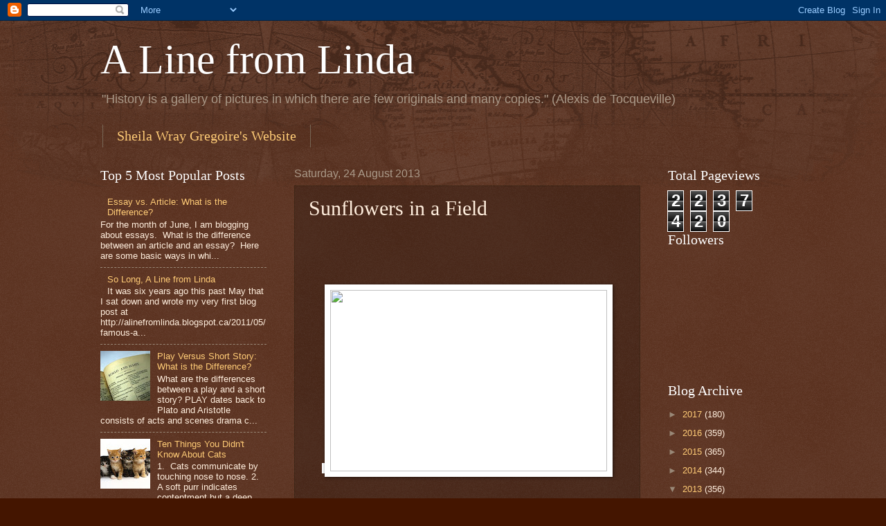

--- FILE ---
content_type: text/html; charset=UTF-8
request_url: https://alinefromlinda.blogspot.com/2013/08/august-24.html
body_size: 15487
content:
<!DOCTYPE html>
<html class='v2' dir='ltr' lang='en-GB'>
<head>
<link href='https://www.blogger.com/static/v1/widgets/335934321-css_bundle_v2.css' rel='stylesheet' type='text/css'/>
<meta content='width=1100' name='viewport'/>
<meta content='text/html; charset=UTF-8' http-equiv='Content-Type'/>
<meta content='blogger' name='generator'/>
<link href='https://alinefromlinda.blogspot.com/favicon.ico' rel='icon' type='image/x-icon'/>
<link href='http://alinefromlinda.blogspot.com/2013/08/august-24.html' rel='canonical'/>
<link rel="alternate" type="application/atom+xml" title="A Line from Linda - Atom" href="https://alinefromlinda.blogspot.com/feeds/posts/default" />
<link rel="alternate" type="application/rss+xml" title="A Line from Linda - RSS" href="https://alinefromlinda.blogspot.com/feeds/posts/default?alt=rss" />
<link rel="service.post" type="application/atom+xml" title="A Line from Linda - Atom" href="https://www.blogger.com/feeds/8499915856437819318/posts/default" />

<link rel="alternate" type="application/atom+xml" title="A Line from Linda - Atom" href="https://alinefromlinda.blogspot.com/feeds/8606536598915616362/comments/default" />
<!--Can't find substitution for tag [blog.ieCssRetrofitLinks]-->
<link href='http://st.gdefon.com/wallpapers_original/wallpapers/506628_pole_podsolnuxi_pejzazh_3173x2084_(www.GdeFon.ru).jpg' rel='image_src'/>
<meta content='http://alinefromlinda.blogspot.com/2013/08/august-24.html' property='og:url'/>
<meta content='Sunflowers in a Field' property='og:title'/>
<meta content='               Sunflowers in a field.   Goldfinches everywhere.   They gorge on seed.  They rise   To rest along the powerline, then fall   ...' property='og:description'/>
<meta content='https://lh3.googleusercontent.com/blogger_img_proxy/[base64]w1200-h630-p-k-no-nu' property='og:image'/>
<title>A Line from Linda: Sunflowers in a Field</title>
<style id='page-skin-1' type='text/css'><!--
/*
-----------------------------------------------
Blogger Template Style
Name:     Watermark
Designer: Blogger
URL:      www.blogger.com
----------------------------------------------- */
/* Use this with templates/1ktemplate-*.html */
/* Content
----------------------------------------------- */
body {
font: normal normal 14px Arial, Tahoma, Helvetica, FreeSans, sans-serif;
color: #ffeedd;
background: #441500 url(//www.blogblog.com/1kt/watermark/body_background_navigator.png) repeat scroll top left;
}
html body .content-outer {
min-width: 0;
max-width: 100%;
width: 100%;
}
.content-outer {
font-size: 92%;
}
a:link {
text-decoration:none;
color: #ffcc77;
}
a:visited {
text-decoration:none;
color: #ff8866;
}
a:hover {
text-decoration:underline;
color: #ffeecc;
}
.body-fauxcolumns .cap-top {
margin-top: 30px;
background: transparent url(//www.blogblog.com/1kt/watermark/body_overlay_navigator.png) no-repeat scroll top center;
height: 256px;
}
.content-inner {
padding: 0;
}
/* Header
----------------------------------------------- */
.header-inner .Header .titlewrapper,
.header-inner .Header .descriptionwrapper {
padding-left: 20px;
padding-right: 20px;
}
.Header h1 {
font: normal normal 60px Georgia, Utopia, 'Palatino Linotype', Palatino, serif;
color: #ffffff;
text-shadow: 2px 2px rgba(0, 0, 0, .1);
}
.Header h1 a {
color: #ffffff;
}
.Header .description {
font-size: 140%;
color: #aa9988;
}
/* Tabs
----------------------------------------------- */
.tabs-inner .section {
margin: 0 20px;
}
.tabs-inner .PageList, .tabs-inner .LinkList, .tabs-inner .Labels {
margin-left: -11px;
margin-right: -11px;
background-color: transparent;
border-top: 0 solid #ffffff;
border-bottom: 0 solid #ffffff;
-moz-box-shadow: 0 0 0 rgba(0, 0, 0, .3);
-webkit-box-shadow: 0 0 0 rgba(0, 0, 0, .3);
-goog-ms-box-shadow: 0 0 0 rgba(0, 0, 0, .3);
box-shadow: 0 0 0 rgba(0, 0, 0, .3);
}
.tabs-inner .PageList .widget-content,
.tabs-inner .LinkList .widget-content,
.tabs-inner .Labels .widget-content {
margin: -3px -11px;
background: transparent none  no-repeat scroll right;
}
.tabs-inner .widget ul {
padding: 2px 25px;
max-height: 34px;
background: transparent none no-repeat scroll left;
}
.tabs-inner .widget li {
border: none;
}
.tabs-inner .widget li a {
display: inline-block;
padding: .25em 1em;
font: normal normal 20px Georgia, Utopia, 'Palatino Linotype', Palatino, serif;
color: #ffcc77;
border-right: 1px solid #776655;
}
.tabs-inner .widget li:first-child a {
border-left: 1px solid #776655;
}
.tabs-inner .widget li.selected a, .tabs-inner .widget li a:hover {
color: #ffffff;
}
/* Headings
----------------------------------------------- */
h2 {
font: normal normal 20px Georgia, Utopia, 'Palatino Linotype', Palatino, serif;
color: #ffffff;
margin: 0 0 .5em;
}
h2.date-header {
font: normal normal 16px Arial, Tahoma, Helvetica, FreeSans, sans-serif;
color: #aa9988;
}
/* Main
----------------------------------------------- */
.main-inner .column-center-inner,
.main-inner .column-left-inner,
.main-inner .column-right-inner {
padding: 0 5px;
}
.main-outer {
margin-top: 0;
background: transparent none no-repeat scroll top left;
}
.main-inner {
padding-top: 30px;
}
.main-cap-top {
position: relative;
}
.main-cap-top .cap-right {
position: absolute;
height: 0;
width: 100%;
bottom: 0;
background: transparent none repeat-x scroll bottom center;
}
.main-cap-top .cap-left {
position: absolute;
height: 245px;
width: 280px;
right: 0;
bottom: 0;
background: transparent none no-repeat scroll bottom left;
}
/* Posts
----------------------------------------------- */
.post-outer {
padding: 15px 20px;
margin: 0 0 25px;
background: transparent url(//www.blogblog.com/1kt/watermark/post_background_navigator.png) repeat scroll top left;
_background-image: none;
border: dotted 1px #332211;
-moz-box-shadow: 0 0 0 rgba(0, 0, 0, .1);
-webkit-box-shadow: 0 0 0 rgba(0, 0, 0, .1);
-goog-ms-box-shadow: 0 0 0 rgba(0, 0, 0, .1);
box-shadow: 0 0 0 rgba(0, 0, 0, .1);
}
h3.post-title {
font: normal normal 30px Georgia, Utopia, 'Palatino Linotype', Palatino, serif;
margin: 0;
}
.comments h4 {
font: normal normal 30px Georgia, Utopia, 'Palatino Linotype', Palatino, serif;
margin: 1em 0 0;
}
.post-body {
font-size: 105%;
line-height: 1.5;
position: relative;
}
.post-header {
margin: 0 0 1em;
color: #aa9988;
}
.post-footer {
margin: 10px 0 0;
padding: 10px 0 0;
color: #aa9988;
border-top: dashed 1px #998877;
}
#blog-pager {
font-size: 140%
}
#comments .comment-author {
padding-top: 1.5em;
border-top: dashed 1px #998877;
background-position: 0 1.5em;
}
#comments .comment-author:first-child {
padding-top: 0;
border-top: none;
}
.avatar-image-container {
margin: .2em 0 0;
}
/* Comments
----------------------------------------------- */
.comments .comments-content .icon.blog-author {
background-repeat: no-repeat;
background-image: url([data-uri]);
}
.comments .comments-content .loadmore a {
border-top: 1px solid #998877;
border-bottom: 1px solid #998877;
}
.comments .continue {
border-top: 2px solid #998877;
}
/* Widgets
----------------------------------------------- */
.widget ul, .widget #ArchiveList ul.flat {
padding: 0;
list-style: none;
}
.widget ul li, .widget #ArchiveList ul.flat li {
padding: .35em 0;
text-indent: 0;
border-top: dashed 1px #998877;
}
.widget ul li:first-child, .widget #ArchiveList ul.flat li:first-child {
border-top: none;
}
.widget .post-body ul {
list-style: disc;
}
.widget .post-body ul li {
border: none;
}
.widget .zippy {
color: #998877;
}
.post-body img, .post-body .tr-caption-container, .Profile img, .Image img,
.BlogList .item-thumbnail img {
padding: 5px;
background: #fff;
-moz-box-shadow: 1px 1px 5px rgba(0, 0, 0, .5);
-webkit-box-shadow: 1px 1px 5px rgba(0, 0, 0, .5);
-goog-ms-box-shadow: 1px 1px 5px rgba(0, 0, 0, .5);
box-shadow: 1px 1px 5px rgba(0, 0, 0, .5);
}
.post-body img, .post-body .tr-caption-container {
padding: 8px;
}
.post-body .tr-caption-container {
color: #333333;
}
.post-body .tr-caption-container img {
padding: 0;
background: transparent;
border: none;
-moz-box-shadow: 0 0 0 rgba(0, 0, 0, .1);
-webkit-box-shadow: 0 0 0 rgba(0, 0, 0, .1);
-goog-ms-box-shadow: 0 0 0 rgba(0, 0, 0, .1);
box-shadow: 0 0 0 rgba(0, 0, 0, .1);
}
/* Footer
----------------------------------------------- */
.footer-outer {
color:#ffeedd;
background: #110000 url(https://resources.blogblog.com/blogblog/data/1kt/watermark/body_background_navigator.png) repeat scroll top left;
}
.footer-outer a {
color: #ffcc77;
}
.footer-outer a:visited {
color: #ff8866;
}
.footer-outer a:hover {
color: #ffeecc;
}
.footer-outer .widget h2 {
color: #ffffff;
}
/* Mobile
----------------------------------------------- */
body.mobile  {
background-size: 100% auto;
}
.mobile .body-fauxcolumn-outer {
background: transparent none repeat scroll top left;
}
html .mobile .mobile-date-outer {
border-bottom: none;
background: transparent url(//www.blogblog.com/1kt/watermark/post_background_navigator.png) repeat scroll top left;
_background-image: none;
margin-bottom: 10px;
}
.mobile .main-inner .date-outer {
padding: 0;
}
.mobile .main-inner .date-header {
margin: 10px;
}
.mobile .main-cap-top {
z-index: -1;
}
.mobile .content-outer {
font-size: 100%;
}
.mobile .post-outer {
padding: 10px;
}
.mobile .main-cap-top .cap-left {
background: transparent none no-repeat scroll bottom left;
}
.mobile .body-fauxcolumns .cap-top {
margin: 0;
}
.mobile-link-button {
background: transparent url(//www.blogblog.com/1kt/watermark/post_background_navigator.png) repeat scroll top left;
}
.mobile-link-button a:link, .mobile-link-button a:visited {
color: #ffcc77;
}
.mobile-index-date .date-header {
color: #aa9988;
}
.mobile-index-contents {
color: #ffeedd;
}
.mobile .tabs-inner .section {
margin: 0;
}
.mobile .tabs-inner .PageList {
margin-left: 0;
margin-right: 0;
}
.mobile .tabs-inner .PageList .widget-content {
margin: 0;
color: #ffffff;
background: transparent url(//www.blogblog.com/1kt/watermark/post_background_navigator.png) repeat scroll top left;
}
.mobile .tabs-inner .PageList .widget-content .pagelist-arrow {
border-left: 1px solid #776655;
}

--></style>
<style id='template-skin-1' type='text/css'><!--
body {
min-width: 1030px;
}
.content-outer, .content-fauxcolumn-outer, .region-inner {
min-width: 1030px;
max-width: 1030px;
_width: 1030px;
}
.main-inner .columns {
padding-left: 280px;
padding-right: 210px;
}
.main-inner .fauxcolumn-center-outer {
left: 280px;
right: 210px;
/* IE6 does not respect left and right together */
_width: expression(this.parentNode.offsetWidth -
parseInt("280px") -
parseInt("210px") + 'px');
}
.main-inner .fauxcolumn-left-outer {
width: 280px;
}
.main-inner .fauxcolumn-right-outer {
width: 210px;
}
.main-inner .column-left-outer {
width: 280px;
right: 100%;
margin-left: -280px;
}
.main-inner .column-right-outer {
width: 210px;
margin-right: -210px;
}
#layout {
min-width: 0;
}
#layout .content-outer {
min-width: 0;
width: 800px;
}
#layout .region-inner {
min-width: 0;
width: auto;
}
body#layout div.add_widget {
padding: 8px;
}
body#layout div.add_widget a {
margin-left: 32px;
}
--></style>
<link href='https://www.blogger.com/dyn-css/authorization.css?targetBlogID=8499915856437819318&amp;zx=e2d0b31d-4b52-4eea-88a5-d885095ed07b' media='none' onload='if(media!=&#39;all&#39;)media=&#39;all&#39;' rel='stylesheet'/><noscript><link href='https://www.blogger.com/dyn-css/authorization.css?targetBlogID=8499915856437819318&amp;zx=e2d0b31d-4b52-4eea-88a5-d885095ed07b' rel='stylesheet'/></noscript>
<meta name='google-adsense-platform-account' content='ca-host-pub-1556223355139109'/>
<meta name='google-adsense-platform-domain' content='blogspot.com'/>

<!-- data-ad-client=ca-pub-5096006650096295 -->

</head>
<body class='loading variant-navigator'>
<div class='navbar section' id='navbar' name='Navbar'><div class='widget Navbar' data-version='1' id='Navbar1'><script type="text/javascript">
    function setAttributeOnload(object, attribute, val) {
      if(window.addEventListener) {
        window.addEventListener('load',
          function(){ object[attribute] = val; }, false);
      } else {
        window.attachEvent('onload', function(){ object[attribute] = val; });
      }
    }
  </script>
<div id="navbar-iframe-container"></div>
<script type="text/javascript" src="https://apis.google.com/js/platform.js"></script>
<script type="text/javascript">
      gapi.load("gapi.iframes:gapi.iframes.style.bubble", function() {
        if (gapi.iframes && gapi.iframes.getContext) {
          gapi.iframes.getContext().openChild({
              url: 'https://www.blogger.com/navbar/8499915856437819318?po\x3d8606536598915616362\x26origin\x3dhttps://alinefromlinda.blogspot.com',
              where: document.getElementById("navbar-iframe-container"),
              id: "navbar-iframe"
          });
        }
      });
    </script><script type="text/javascript">
(function() {
var script = document.createElement('script');
script.type = 'text/javascript';
script.src = '//pagead2.googlesyndication.com/pagead/js/google_top_exp.js';
var head = document.getElementsByTagName('head')[0];
if (head) {
head.appendChild(script);
}})();
</script>
</div></div>
<div class='body-fauxcolumns'>
<div class='fauxcolumn-outer body-fauxcolumn-outer'>
<div class='cap-top'>
<div class='cap-left'></div>
<div class='cap-right'></div>
</div>
<div class='fauxborder-left'>
<div class='fauxborder-right'></div>
<div class='fauxcolumn-inner'>
</div>
</div>
<div class='cap-bottom'>
<div class='cap-left'></div>
<div class='cap-right'></div>
</div>
</div>
</div>
<div class='content'>
<div class='content-fauxcolumns'>
<div class='fauxcolumn-outer content-fauxcolumn-outer'>
<div class='cap-top'>
<div class='cap-left'></div>
<div class='cap-right'></div>
</div>
<div class='fauxborder-left'>
<div class='fauxborder-right'></div>
<div class='fauxcolumn-inner'>
</div>
</div>
<div class='cap-bottom'>
<div class='cap-left'></div>
<div class='cap-right'></div>
</div>
</div>
</div>
<div class='content-outer'>
<div class='content-cap-top cap-top'>
<div class='cap-left'></div>
<div class='cap-right'></div>
</div>
<div class='fauxborder-left content-fauxborder-left'>
<div class='fauxborder-right content-fauxborder-right'></div>
<div class='content-inner'>
<header>
<div class='header-outer'>
<div class='header-cap-top cap-top'>
<div class='cap-left'></div>
<div class='cap-right'></div>
</div>
<div class='fauxborder-left header-fauxborder-left'>
<div class='fauxborder-right header-fauxborder-right'></div>
<div class='region-inner header-inner'>
<div class='header section' id='header' name='Header'><div class='widget Header' data-version='1' id='Header1'>
<div id='header-inner'>
<div class='titlewrapper'>
<h1 class='title'>
<a href='https://alinefromlinda.blogspot.com/'>
A Line from Linda
</a>
</h1>
</div>
<div class='descriptionwrapper'>
<p class='description'><span>"History is a gallery of pictures in which there are few originals and many copies." (Alexis de Tocqueville)</span></p>
</div>
</div>
</div></div>
</div>
</div>
<div class='header-cap-bottom cap-bottom'>
<div class='cap-left'></div>
<div class='cap-right'></div>
</div>
</div>
</header>
<div class='tabs-outer'>
<div class='tabs-cap-top cap-top'>
<div class='cap-left'></div>
<div class='cap-right'></div>
</div>
<div class='fauxborder-left tabs-fauxborder-left'>
<div class='fauxborder-right tabs-fauxborder-right'></div>
<div class='region-inner tabs-inner'>
<div class='tabs section' id='crosscol' name='Cross-column'><div class='widget LinkList' data-version='1' id='LinkList1'>
<h2>Sheila Wray Gregoire</h2>
<div class='widget-content'>
<ul>
<li><a href='http://sheilawraygregoire.com'>Sheila Wray Gregoire's Website</a></li>
</ul>
<div class='clear'></div>
</div>
</div></div>
<div class='tabs no-items section' id='crosscol-overflow' name='Cross-Column 2'></div>
</div>
</div>
<div class='tabs-cap-bottom cap-bottom'>
<div class='cap-left'></div>
<div class='cap-right'></div>
</div>
</div>
<div class='main-outer'>
<div class='main-cap-top cap-top'>
<div class='cap-left'></div>
<div class='cap-right'></div>
</div>
<div class='fauxborder-left main-fauxborder-left'>
<div class='fauxborder-right main-fauxborder-right'></div>
<div class='region-inner main-inner'>
<div class='columns fauxcolumns'>
<div class='fauxcolumn-outer fauxcolumn-center-outer'>
<div class='cap-top'>
<div class='cap-left'></div>
<div class='cap-right'></div>
</div>
<div class='fauxborder-left'>
<div class='fauxborder-right'></div>
<div class='fauxcolumn-inner'>
</div>
</div>
<div class='cap-bottom'>
<div class='cap-left'></div>
<div class='cap-right'></div>
</div>
</div>
<div class='fauxcolumn-outer fauxcolumn-left-outer'>
<div class='cap-top'>
<div class='cap-left'></div>
<div class='cap-right'></div>
</div>
<div class='fauxborder-left'>
<div class='fauxborder-right'></div>
<div class='fauxcolumn-inner'>
</div>
</div>
<div class='cap-bottom'>
<div class='cap-left'></div>
<div class='cap-right'></div>
</div>
</div>
<div class='fauxcolumn-outer fauxcolumn-right-outer'>
<div class='cap-top'>
<div class='cap-left'></div>
<div class='cap-right'></div>
</div>
<div class='fauxborder-left'>
<div class='fauxborder-right'></div>
<div class='fauxcolumn-inner'>
</div>
</div>
<div class='cap-bottom'>
<div class='cap-left'></div>
<div class='cap-right'></div>
</div>
</div>
<!-- corrects IE6 width calculation -->
<div class='columns-inner'>
<div class='column-center-outer'>
<div class='column-center-inner'>
<div class='main section' id='main' name='Main'><div class='widget Blog' data-version='1' id='Blog1'>
<div class='blog-posts hfeed'>

          <div class="date-outer">
        
<h2 class='date-header'><span>Saturday, 24 August 2013</span></h2>

          <div class="date-posts">
        
<div class='post-outer'>
<div class='post hentry uncustomized-post-template' itemprop='blogPost' itemscope='itemscope' itemtype='http://schema.org/BlogPosting'>
<meta content='http://st.gdefon.com/wallpapers_original/wallpapers/506628_pole_podsolnuxi_pejzazh_3173x2084_(www.GdeFon.ru).jpg' itemprop='image_url'/>
<meta content='8499915856437819318' itemprop='blogId'/>
<meta content='8606536598915616362' itemprop='postId'/>
<a name='8606536598915616362'></a>
<h3 class='post-title entry-title' itemprop='name'>
Sunflowers in a Field
</h3>
<div class='post-header'>
<div class='post-header-line-1'></div>
</div>
<div class='post-body entry-content' id='post-body-8606536598915616362' itemprop='description articleBody'>
<br />
<div class="MsoNormal">
<span style="background: white;"><i><br /></i></span></div>
<div class="MsoNormal">
<span style="background: white;"><i><br /></i></span></div>
<div class="MsoNormal">
<span style="background: white;"><i><br /></i></span></div>
<div class="MsoNormal" style="text-align: center;">
<span style="background-color: white; background-position: initial initial; background-repeat: initial initial;"><o:p>&nbsp;</o:p></span><img height="262" src="https://lh3.googleusercontent.com/blogger_img_proxy/[base64]s0-d" width="400"><br />
<br />
<br />
<br />
<div style="text-align: left;">
Sunflowers in a field.</div>
<div style="text-align: left;">
Goldfinches everywhere.</div>
<div style="text-align: left;">
They gorge on seed. &nbsp;They rise</div>
<div style="text-align: left;">
To rest along the powerline, then fall</div>
<div style="text-align: left;">
Like drizzled lemon drops, like lozenges</div>
<div style="text-align: left;">
Of candied yellow light.</div>
<div style="text-align: left;">
Two weeks a year goldfinches</div>
<div style="text-align: left;">
Gather on sunflowers here.</div>
<div style="text-align: left;">
These evenings after supper,</div>
<div style="text-align: left;">
You see them in the honey-soft glow</div>
<div style="text-align: left;">
As if they'd trapped and somehow stored</div>
<div style="text-align: left;">
The rapture of September's sun.</div>
<div style="text-align: left;">
You see goldfinches flicker</div>
<div style="text-align: left;">
Among sunflower lanes,</div>
<div style="text-align: left;">
Through mortal tides of light,</div>
<div style="text-align: left;">
Through streams of apricot and chardonnay,</div>
<div style="text-align: left;">
And you resolve to live</div>
<div style="text-align: left;">
Your life with greater sympathy.</div>
<div style="text-align: left;">
Sunflowers bowing their char black dials,</div>
<div style="text-align: left;">
Their petals twist and writhe</div>
<div style="text-align: left;">
Like fires, like silk coronas blazing west.</div>
<div style="text-align: left;">
How inconceivable, then,</div>
<div style="text-align: left;">
The pewter cold front clouds,</div>
<div style="text-align: left;">
The shabby settlement of crow and wren.</div>
<div style="text-align: left;">
Though no one hears the oath,</div>
<div style="text-align: left;">
You shall, you tell yourself,</div>
<div style="text-align: left;">
Forego deceit, increase the tithe.</div>
<div style="text-align: left;">
Atone, &nbsp;Forgive. &nbsp;Embrace. &nbsp;You watch</div>
<div style="text-align: left;">
Gold finches and sunflowers both</div>
<div style="text-align: left;">
Begin to fade by subtle green degrees</div>
<div style="text-align: left;">
They shed that bullion luster of the sun</div>
<div style="text-align: left;">
Until the finches ricochet</div>
<div style="text-align: left;">
Like flints among the drowsing flowerheads.</div>
<div style="text-align: left;">
Perhaps, as I have done,</div>
<div style="text-align: left;">
You'll pace the darkling half mile home</div>
<div style="text-align: left;">
Intent on picking up the telephone</div>
<div style="text-align: left;">
To reconcile with long lost friends.</div>
<div style="text-align: left;">
You will apologize, concede.</div>
<div style="text-align: left;">
You'll vow to never, ever, ever let</div>
<div style="text-align: left;">
Such distance grow again.</div>
<div style="text-align: left;">
But then you reach your door and find</div>
<div style="text-align: left;">
The day diminished to a thin blue rind</div>
<div style="text-align: left;">
Of light above the township silhouette.</div>
<div style="text-align: left;">
How nice a hot bath sounds.</div>
<div style="text-align: left;">
Dessert. &nbsp;An herbal tea.</div>
<div style="text-align: left;">
Perhaps you'll read the Arts</div>
<div style="text-align: left;">
And Leisure pages of <i>The Daily News.</i></div>
<div style="text-align: left;">
With every stair you climb</div>
<div style="text-align: left;">
Sleep settles just a little more behind</div>
<div style="text-align: left;">
The knees, beneath the shoulder blades.</div>
<div style="text-align: left;">
The calls, you tell yourself,</div>
<div style="text-align: left;">
Perhaps some other time.</div>
<div style="text-align: left;">
<br /></div>
<div style="text-align: left;">
<br /></div>
<div style="text-align: left;">
<i>Daniel Anderson</i></div>
</div>
<div class="MsoNormal">
<br /></div>
<br />
<div class="MsoNormal">
<br /></div>
<div class="MsoNormal">
<i><span style="background-color: white; background-position: initial initial; background-repeat: initial initial;"><br /></span></i></div>
<div class="MsoNormal">
<i><span style="background-color: white; background-position: initial initial; background-repeat: initial initial;"><br /></span></i></div>
<div class="MsoNormal">
<i><span style="background-color: white; background-position: initial initial; background-repeat: initial initial;"><br /></span></i></div>
<div class="MsoNormal">
<i><span style="background-color: white; background-position: initial initial; background-repeat: initial initial;"><br /></span></i></div>
<div style='clear: both;'></div>
</div>
<div class='post-footer'>
<div class='post-footer-line post-footer-line-1'>
<span class='post-author vcard'>
Posted by
<span class='fn' itemprop='author' itemscope='itemscope' itemtype='http://schema.org/Person'>
<meta content='https://www.blogger.com/profile/10965904224188669304' itemprop='url'/>
<a class='g-profile' href='https://www.blogger.com/profile/10965904224188669304' rel='author' title='author profile'>
<span itemprop='name'>Linda</span>
</a>
</span>
</span>
<span class='post-timestamp'>
at
<meta content='http://alinefromlinda.blogspot.com/2013/08/august-24.html' itemprop='url'/>
<a class='timestamp-link' href='https://alinefromlinda.blogspot.com/2013/08/august-24.html' rel='bookmark' title='permanent link'><abbr class='published' itemprop='datePublished' title='2013-08-24T19:59:00-07:00'>19:59</abbr></a>
</span>
<span class='post-comment-link'>
</span>
<span class='post-icons'>
<span class='item-control blog-admin pid-647943528'>
<a href='https://www.blogger.com/post-edit.g?blogID=8499915856437819318&postID=8606536598915616362&from=pencil' title='Edit Post'>
<img alt='' class='icon-action' height='18' src='https://resources.blogblog.com/img/icon18_edit_allbkg.gif' width='18'/>
</a>
</span>
</span>
<div class='post-share-buttons goog-inline-block'>
<a class='goog-inline-block share-button sb-email' href='https://www.blogger.com/share-post.g?blogID=8499915856437819318&postID=8606536598915616362&target=email' target='_blank' title='Email This'><span class='share-button-link-text'>Email This</span></a><a class='goog-inline-block share-button sb-blog' href='https://www.blogger.com/share-post.g?blogID=8499915856437819318&postID=8606536598915616362&target=blog' onclick='window.open(this.href, "_blank", "height=270,width=475"); return false;' target='_blank' title='BlogThis!'><span class='share-button-link-text'>BlogThis!</span></a><a class='goog-inline-block share-button sb-twitter' href='https://www.blogger.com/share-post.g?blogID=8499915856437819318&postID=8606536598915616362&target=twitter' target='_blank' title='Share to X'><span class='share-button-link-text'>Share to X</span></a><a class='goog-inline-block share-button sb-facebook' href='https://www.blogger.com/share-post.g?blogID=8499915856437819318&postID=8606536598915616362&target=facebook' onclick='window.open(this.href, "_blank", "height=430,width=640"); return false;' target='_blank' title='Share to Facebook'><span class='share-button-link-text'>Share to Facebook</span></a><a class='goog-inline-block share-button sb-pinterest' href='https://www.blogger.com/share-post.g?blogID=8499915856437819318&postID=8606536598915616362&target=pinterest' target='_blank' title='Share to Pinterest'><span class='share-button-link-text'>Share to Pinterest</span></a>
</div>
</div>
<div class='post-footer-line post-footer-line-2'>
<span class='post-labels'>
</span>
</div>
<div class='post-footer-line post-footer-line-3'>
<span class='post-location'>
</span>
</div>
</div>
</div>
<div class='comments' id='comments'>
<a name='comments'></a>
<h4>No comments:</h4>
<div id='Blog1_comments-block-wrapper'>
<dl class='avatar-comment-indent' id='comments-block'>
</dl>
</div>
<p class='comment-footer'>
<div class='comment-form'>
<a name='comment-form'></a>
<h4 id='comment-post-message'>Post a Comment</h4>
<p>
</p>
<a href='https://www.blogger.com/comment/frame/8499915856437819318?po=8606536598915616362&hl=en-GB&saa=85391&origin=https://alinefromlinda.blogspot.com' id='comment-editor-src'></a>
<iframe allowtransparency='true' class='blogger-iframe-colorize blogger-comment-from-post' frameborder='0' height='410px' id='comment-editor' name='comment-editor' src='' width='100%'></iframe>
<script src='https://www.blogger.com/static/v1/jsbin/2830521187-comment_from_post_iframe.js' type='text/javascript'></script>
<script type='text/javascript'>
      BLOG_CMT_createIframe('https://www.blogger.com/rpc_relay.html');
    </script>
</div>
</p>
</div>
</div>

        </div></div>
      
</div>
<div class='blog-pager' id='blog-pager'>
<span id='blog-pager-newer-link'>
<a class='blog-pager-newer-link' href='https://alinefromlinda.blogspot.com/2013/08/august-25.html' id='Blog1_blog-pager-newer-link' title='Newer Post'>Newer Post</a>
</span>
<span id='blog-pager-older-link'>
<a class='blog-pager-older-link' href='https://alinefromlinda.blogspot.com/2013/08/august-22.html' id='Blog1_blog-pager-older-link' title='Older Post'>Older Post</a>
</span>
<a class='home-link' href='https://alinefromlinda.blogspot.com/'>Home</a>
</div>
<div class='clear'></div>
<div class='post-feeds'>
<div class='feed-links'>
Subscribe to:
<a class='feed-link' href='https://alinefromlinda.blogspot.com/feeds/8606536598915616362/comments/default' target='_blank' type='application/atom+xml'>Post Comments (Atom)</a>
</div>
</div>
</div></div>
</div>
</div>
<div class='column-left-outer'>
<div class='column-left-inner'>
<aside>
<div class='sidebar section' id='sidebar-left-1'><div class='widget PopularPosts' data-version='1' id='PopularPosts1'>
<h2>Top 5 Most Popular Posts</h2>
<div class='widget-content popular-posts'>
<ul>
<li>
<div class='item-content'>
<div class='item-thumbnail'>
<a href='https://alinefromlinda.blogspot.com/2015/06/essay-vs-article-what-is-difference.html' target='_blank'>
<img alt='' border='0' src='https://lh3.googleusercontent.com/blogger_img_proxy/AEn0k_vhT5CHDBUeFDRRWVih4ic6ZuzVNBmGfbXV9FSGiMfvg0OHX6vID1MCg71OCU2GAq_jUXzqKW4_vQKd1iuyTY7PmW3LVUNC_LsqrdZ50WPxwV-WsJNyrw998dCXtftYlomX1Q=w72-h72-p-k-no-nu'/>
</a>
</div>
<div class='item-title'><a href='https://alinefromlinda.blogspot.com/2015/06/essay-vs-article-what-is-difference.html'>Essay vs. Article:  What is the Difference?</a></div>
<div class='item-snippet'>For the month of June, I am blogging about essays. &#160;What is the difference between an article and an essay? &#160;Here are some basic ways in whi...</div>
</div>
<div style='clear: both;'></div>
</li>
<li>
<div class='item-content'>
<div class='item-thumbnail'>
<a href='https://alinefromlinda.blogspot.com/2017/07/so-long-line-from-linda.html' target='_blank'>
<img alt='' border='0' src='https://lh3.googleusercontent.com/blogger_img_proxy/AEn0k_tKi8qlh8PZ79oL5xjouhgOCWQR2raTZ5O8DEJDhEoYCtIEclXSjnKhtmenB4SqM2wz-n7dffn2TWzvtCK8J_DCh0bEUhZVfZwsNuiDGed89vqgmdfjrDdXXUR7OrGjQmnJZDPwIpNmwfM5e3sc6iI=w72-h72-p-k-no-nu'/>
</a>
</div>
<div class='item-title'><a href='https://alinefromlinda.blogspot.com/2017/07/so-long-line-from-linda.html'>So Long, A Line from Linda</a></div>
<div class='item-snippet'>It was six years ago this past May that I sat down and wrote my very first blog post at &#160; http://alinefromlinda.blogspot.ca/2011/05/famous-a...</div>
</div>
<div style='clear: both;'></div>
</li>
<li>
<div class='item-content'>
<div class='item-thumbnail'>
<a href='https://alinefromlinda.blogspot.com/2015/07/play-versus-short-story-what-is.html' target='_blank'>
<img alt='' border='0' src='https://lh3.googleusercontent.com/blogger_img_proxy/AEn0k_u-MP1RT4mMYf60Don7IP3gVet53_wawc2NbEOnkWP8oPyK_Aa-ffoH_ZLqxTSOAfng0CARNnG_pj46AVbzr1sdmkxoFuOaE7P2VcYqRUfPKIHwRr0vRMW_ep-ISpqtvIzI-huNNtP4C8U4fLMCvKQ07I6QHCHfbLmh3w=w72-h72-p-k-no-nu'/>
</a>
</div>
<div class='item-title'><a href='https://alinefromlinda.blogspot.com/2015/07/play-versus-short-story-what-is.html'>Play Versus Short Story:  What is the Difference?</a></div>
<div class='item-snippet'>What are the differences between a play and a short story?   PLAY    dates back to Plato and Aristotle  consists of acts and scenes  drama c...</div>
</div>
<div style='clear: both;'></div>
</li>
<li>
<div class='item-content'>
<div class='item-thumbnail'>
<a href='https://alinefromlinda.blogspot.com/2012/03/ten-things-you-didnt-know-about-cats.html' target='_blank'>
<img alt='' border='0' src='https://blogger.googleusercontent.com/img/b/R29vZ2xl/AVvXsEgIMc6sYdOd_xxGXY0Ap8dvGS4tYwHZWvwa5RGCL31t5MgHq6i1Bo6HpIjKsb1nmOQEY12qzok86vxfWrEOtxKwVLz8urm5NDhWuOnnrlCTfx_3qQf4FJdOSoMYTRdUkKCmL36vv95Up0_Z/w72-h72-p-k-no-nu/cat-breeds.jpg'/>
</a>
</div>
<div class='item-title'><a href='https://alinefromlinda.blogspot.com/2012/03/ten-things-you-didnt-know-about-cats.html'>Ten Things You Didn't Know About Cats</a></div>
<div class='item-snippet'>1.&#160; Cats communicate by touching nose to nose.   2.&#160; A soft purr indicates contentment but a deep purr can indicate pain.   3.&#160; Cats prefer ...</div>
</div>
<div style='clear: both;'></div>
</li>
<li>
<div class='item-content'>
<div class='item-thumbnail'>
<a href='https://alinefromlinda.blogspot.com/2011/10/mario-meets-luigi.html' target='_blank'>
<img alt='' border='0' src='https://blogger.googleusercontent.com/img/b/R29vZ2xl/AVvXsEhdigmm8JTFcSo8NGln0m2BU1GmHWcbtJSnmfQ348FChEl6Kwv92V1iQgWRZM5R6WCpdDAKLPsuLSBcXwaRthSNTn9anCh3inXzbja4MhMcyQHeGzT6h7efwhwE0E1SJIP-3CXtbWV3Vf1G/w72-h72-p-k-no-nu/mario+%2526+luigi.jpg'/>
</a>
</div>
<div class='item-title'><a href='https://alinefromlinda.blogspot.com/2011/10/mario-meets-luigi.html'>Mario Meets Luigi</a></div>
<div class='item-snippet'>Last year my son&#39;s friend Riley went out for Halloween as Mario and Thomas dressed up as a rock star; everyone asked where Luigi went.&#160; ...</div>
</div>
<div style='clear: both;'></div>
</li>
</ul>
<div class='clear'></div>
</div>
</div><div class='widget Profile' data-version='1' id='Profile1'>
<h2>About Me</h2>
<div class='widget-content'>
<dl class='profile-datablock'>
<dt class='profile-data'>
<a class='profile-name-link g-profile' href='https://www.blogger.com/profile/17268792209201288464' rel='author' style='background-image: url(//www.blogger.com/img/logo-16.png);'>
Unknown
</a>
</dt>
</dl>
<a class='profile-link' href='https://www.blogger.com/profile/17268792209201288464' rel='author'>View my complete profile</a>
<div class='clear'></div>
</div>
</div><div class='widget Image' data-version='1' id='Image2'>
<div class='widget-content'>
<a href='http://aroundofwordsin80days.wordpress.com/'>
<img alt='' height='269' id='Image2_img' src='https://blogger.googleusercontent.com/img/b/R29vZ2xl/AVvXsEiI_Fft3tLOb5EQA3e52QeBpJ46_wTpju1H75Z_D0T5kmaQi4kEztEWEdBPYZjmGE4qy76ztJye0Gpfy00Lzeqo1f8P1evuMrwfgwRB12V2clP9bBW8t_RqLJ9GyLiZxYaI0GlN_lbdA6q4/s270/ROW80.png' width='270'/>
</a>
<br/>
</div>
<div class='clear'></div>
</div><div class='widget Image' data-version='1' id='Image3'>
<h2>Liebster Blog Award</h2>
<div class='widget-content'>
<a href='http://ceceliafutch.files.wordpress.com'>
<img alt='Liebster Blog Award' height='82' id='Image3_img' src='https://blogger.googleusercontent.com/img/b/R29vZ2xl/AVvXsEgGSTE0llEX1tx_rO0zoBO6jshvoyO198o_aDcoEwKox-VUDWsGdTIFswCROQXVUwVE33Cj7uVWt1YjJC4YwjGl69CMj8ksInVZYVUT4ZoiwpwB1sUW5Wx6yCeVPaWKMhGojRp-kgXiNtC_/s220/liebster_blog_love_blog_award1_thumb4.jpg' width='220'/>
</a>
<br/>
</div>
<div class='clear'></div>
</div><div class='widget Image' data-version='1' id='Image1'>
<div class='widget-content'>
<a href='http://versatilebloggeraward.wordpress.com/'>
<img alt='' height='200' id='Image1_img' src='https://blogger.googleusercontent.com/img/b/R29vZ2xl/AVvXsEgg7G68o-KB_vbsWr1g9tBHTE5Sg0P4R810xbqi0xQoJtwIUN9WmpTR3cc8zBfvoBXgdncgisJxrh9jAyPOL-m8KZMKNpEylD2pQHLkAKJvD5B9K-5A3GRFrJ7JWerH0rISjc29zFJ63uGF/s200/versatileblogger11.png' width='200'/>
</a>
<br/>
<span class='caption'>I love blogging!</span>
</div>
<div class='clear'></div>
</div></div>
</aside>
</div>
</div>
<div class='column-right-outer'>
<div class='column-right-inner'>
<aside>
<div class='sidebar section' id='sidebar-right-1'><div class='widget Stats' data-version='1' id='Stats1'>
<h2>Total Pageviews</h2>
<div class='widget-content'>
<div id='Stats1_content' style='display: none;'>
<span class='counter-wrapper graph-counter-wrapper' id='Stats1_totalCount'>
</span>
<div class='clear'></div>
</div>
</div>
</div><div class='widget Followers' data-version='1' id='Followers1'>
<h2 class='title'>Followers</h2>
<div class='widget-content'>
<div id='Followers1-wrapper'>
<div style='margin-right:2px;'>
<div><script type="text/javascript" src="https://apis.google.com/js/platform.js"></script>
<div id="followers-iframe-container"></div>
<script type="text/javascript">
    window.followersIframe = null;
    function followersIframeOpen(url) {
      gapi.load("gapi.iframes", function() {
        if (gapi.iframes && gapi.iframes.getContext) {
          window.followersIframe = gapi.iframes.getContext().openChild({
            url: url,
            where: document.getElementById("followers-iframe-container"),
            messageHandlersFilter: gapi.iframes.CROSS_ORIGIN_IFRAMES_FILTER,
            messageHandlers: {
              '_ready': function(obj) {
                window.followersIframe.getIframeEl().height = obj.height;
              },
              'reset': function() {
                window.followersIframe.close();
                followersIframeOpen("https://www.blogger.com/followers/frame/8499915856437819318?colors\x3dCgt0cmFuc3BhcmVudBILdHJhbnNwYXJlbnQaByNmZmVlZGQiByNmZmNjNzcqC3RyYW5zcGFyZW50MgcjZmZmZmZmOgcjZmZlZWRkQgcjZmZjYzc3SgcjOTk4ODc3UgcjZmZjYzc3Wgt0cmFuc3BhcmVudA%3D%3D\x26pageSize\x3d21\x26hl\x3den-GB\x26origin\x3dhttps://alinefromlinda.blogspot.com");
              },
              'open': function(url) {
                window.followersIframe.close();
                followersIframeOpen(url);
              }
            }
          });
        }
      });
    }
    followersIframeOpen("https://www.blogger.com/followers/frame/8499915856437819318?colors\x3dCgt0cmFuc3BhcmVudBILdHJhbnNwYXJlbnQaByNmZmVlZGQiByNmZmNjNzcqC3RyYW5zcGFyZW50MgcjZmZmZmZmOgcjZmZlZWRkQgcjZmZjYzc3SgcjOTk4ODc3UgcjZmZjYzc3Wgt0cmFuc3BhcmVudA%3D%3D\x26pageSize\x3d21\x26hl\x3den-GB\x26origin\x3dhttps://alinefromlinda.blogspot.com");
  </script></div>
</div>
</div>
<div class='clear'></div>
</div>
</div><div class='widget BlogArchive' data-version='1' id='BlogArchive1'>
<h2>Blog Archive</h2>
<div class='widget-content'>
<div id='ArchiveList'>
<div id='BlogArchive1_ArchiveList'>
<ul class='hierarchy'>
<li class='archivedate collapsed'>
<a class='toggle' href='javascript:void(0)'>
<span class='zippy'>

        &#9658;&#160;
      
</span>
</a>
<a class='post-count-link' href='https://alinefromlinda.blogspot.com/2017/'>
2017
</a>
<span class='post-count' dir='ltr'>(180)</span>
<ul class='hierarchy'>
<li class='archivedate collapsed'>
<a class='toggle' href='javascript:void(0)'>
<span class='zippy'>

        &#9658;&#160;
      
</span>
</a>
<a class='post-count-link' href='https://alinefromlinda.blogspot.com/2017/07/'>
July
</a>
<span class='post-count' dir='ltr'>(1)</span>
</li>
</ul>
<ul class='hierarchy'>
<li class='archivedate collapsed'>
<a class='toggle' href='javascript:void(0)'>
<span class='zippy'>

        &#9658;&#160;
      
</span>
</a>
<a class='post-count-link' href='https://alinefromlinda.blogspot.com/2017/06/'>
June
</a>
<span class='post-count' dir='ltr'>(30)</span>
</li>
</ul>
<ul class='hierarchy'>
<li class='archivedate collapsed'>
<a class='toggle' href='javascript:void(0)'>
<span class='zippy'>

        &#9658;&#160;
      
</span>
</a>
<a class='post-count-link' href='https://alinefromlinda.blogspot.com/2017/05/'>
May
</a>
<span class='post-count' dir='ltr'>(31)</span>
</li>
</ul>
<ul class='hierarchy'>
<li class='archivedate collapsed'>
<a class='toggle' href='javascript:void(0)'>
<span class='zippy'>

        &#9658;&#160;
      
</span>
</a>
<a class='post-count-link' href='https://alinefromlinda.blogspot.com/2017/04/'>
April
</a>
<span class='post-count' dir='ltr'>(29)</span>
</li>
</ul>
<ul class='hierarchy'>
<li class='archivedate collapsed'>
<a class='toggle' href='javascript:void(0)'>
<span class='zippy'>

        &#9658;&#160;
      
</span>
</a>
<a class='post-count-link' href='https://alinefromlinda.blogspot.com/2017/03/'>
March
</a>
<span class='post-count' dir='ltr'>(31)</span>
</li>
</ul>
<ul class='hierarchy'>
<li class='archivedate collapsed'>
<a class='toggle' href='javascript:void(0)'>
<span class='zippy'>

        &#9658;&#160;
      
</span>
</a>
<a class='post-count-link' href='https://alinefromlinda.blogspot.com/2017/02/'>
February
</a>
<span class='post-count' dir='ltr'>(27)</span>
</li>
</ul>
<ul class='hierarchy'>
<li class='archivedate collapsed'>
<a class='toggle' href='javascript:void(0)'>
<span class='zippy'>

        &#9658;&#160;
      
</span>
</a>
<a class='post-count-link' href='https://alinefromlinda.blogspot.com/2017/01/'>
January
</a>
<span class='post-count' dir='ltr'>(31)</span>
</li>
</ul>
</li>
</ul>
<ul class='hierarchy'>
<li class='archivedate collapsed'>
<a class='toggle' href='javascript:void(0)'>
<span class='zippy'>

        &#9658;&#160;
      
</span>
</a>
<a class='post-count-link' href='https://alinefromlinda.blogspot.com/2016/'>
2016
</a>
<span class='post-count' dir='ltr'>(359)</span>
<ul class='hierarchy'>
<li class='archivedate collapsed'>
<a class='toggle' href='javascript:void(0)'>
<span class='zippy'>

        &#9658;&#160;
      
</span>
</a>
<a class='post-count-link' href='https://alinefromlinda.blogspot.com/2016/12/'>
December
</a>
<span class='post-count' dir='ltr'>(31)</span>
</li>
</ul>
<ul class='hierarchy'>
<li class='archivedate collapsed'>
<a class='toggle' href='javascript:void(0)'>
<span class='zippy'>

        &#9658;&#160;
      
</span>
</a>
<a class='post-count-link' href='https://alinefromlinda.blogspot.com/2016/11/'>
November
</a>
<span class='post-count' dir='ltr'>(29)</span>
</li>
</ul>
<ul class='hierarchy'>
<li class='archivedate collapsed'>
<a class='toggle' href='javascript:void(0)'>
<span class='zippy'>

        &#9658;&#160;
      
</span>
</a>
<a class='post-count-link' href='https://alinefromlinda.blogspot.com/2016/10/'>
October
</a>
<span class='post-count' dir='ltr'>(31)</span>
</li>
</ul>
<ul class='hierarchy'>
<li class='archivedate collapsed'>
<a class='toggle' href='javascript:void(0)'>
<span class='zippy'>

        &#9658;&#160;
      
</span>
</a>
<a class='post-count-link' href='https://alinefromlinda.blogspot.com/2016/09/'>
September
</a>
<span class='post-count' dir='ltr'>(30)</span>
</li>
</ul>
<ul class='hierarchy'>
<li class='archivedate collapsed'>
<a class='toggle' href='javascript:void(0)'>
<span class='zippy'>

        &#9658;&#160;
      
</span>
</a>
<a class='post-count-link' href='https://alinefromlinda.blogspot.com/2016/08/'>
August
</a>
<span class='post-count' dir='ltr'>(26)</span>
</li>
</ul>
<ul class='hierarchy'>
<li class='archivedate collapsed'>
<a class='toggle' href='javascript:void(0)'>
<span class='zippy'>

        &#9658;&#160;
      
</span>
</a>
<a class='post-count-link' href='https://alinefromlinda.blogspot.com/2016/07/'>
July
</a>
<span class='post-count' dir='ltr'>(31)</span>
</li>
</ul>
<ul class='hierarchy'>
<li class='archivedate collapsed'>
<a class='toggle' href='javascript:void(0)'>
<span class='zippy'>

        &#9658;&#160;
      
</span>
</a>
<a class='post-count-link' href='https://alinefromlinda.blogspot.com/2016/06/'>
June
</a>
<span class='post-count' dir='ltr'>(30)</span>
</li>
</ul>
<ul class='hierarchy'>
<li class='archivedate collapsed'>
<a class='toggle' href='javascript:void(0)'>
<span class='zippy'>

        &#9658;&#160;
      
</span>
</a>
<a class='post-count-link' href='https://alinefromlinda.blogspot.com/2016/05/'>
May
</a>
<span class='post-count' dir='ltr'>(31)</span>
</li>
</ul>
<ul class='hierarchy'>
<li class='archivedate collapsed'>
<a class='toggle' href='javascript:void(0)'>
<span class='zippy'>

        &#9658;&#160;
      
</span>
</a>
<a class='post-count-link' href='https://alinefromlinda.blogspot.com/2016/04/'>
April
</a>
<span class='post-count' dir='ltr'>(30)</span>
</li>
</ul>
<ul class='hierarchy'>
<li class='archivedate collapsed'>
<a class='toggle' href='javascript:void(0)'>
<span class='zippy'>

        &#9658;&#160;
      
</span>
</a>
<a class='post-count-link' href='https://alinefromlinda.blogspot.com/2016/03/'>
March
</a>
<span class='post-count' dir='ltr'>(31)</span>
</li>
</ul>
<ul class='hierarchy'>
<li class='archivedate collapsed'>
<a class='toggle' href='javascript:void(0)'>
<span class='zippy'>

        &#9658;&#160;
      
</span>
</a>
<a class='post-count-link' href='https://alinefromlinda.blogspot.com/2016/02/'>
February
</a>
<span class='post-count' dir='ltr'>(28)</span>
</li>
</ul>
<ul class='hierarchy'>
<li class='archivedate collapsed'>
<a class='toggle' href='javascript:void(0)'>
<span class='zippy'>

        &#9658;&#160;
      
</span>
</a>
<a class='post-count-link' href='https://alinefromlinda.blogspot.com/2016/01/'>
January
</a>
<span class='post-count' dir='ltr'>(31)</span>
</li>
</ul>
</li>
</ul>
<ul class='hierarchy'>
<li class='archivedate collapsed'>
<a class='toggle' href='javascript:void(0)'>
<span class='zippy'>

        &#9658;&#160;
      
</span>
</a>
<a class='post-count-link' href='https://alinefromlinda.blogspot.com/2015/'>
2015
</a>
<span class='post-count' dir='ltr'>(365)</span>
<ul class='hierarchy'>
<li class='archivedate collapsed'>
<a class='toggle' href='javascript:void(0)'>
<span class='zippy'>

        &#9658;&#160;
      
</span>
</a>
<a class='post-count-link' href='https://alinefromlinda.blogspot.com/2015/12/'>
December
</a>
<span class='post-count' dir='ltr'>(32)</span>
</li>
</ul>
<ul class='hierarchy'>
<li class='archivedate collapsed'>
<a class='toggle' href='javascript:void(0)'>
<span class='zippy'>

        &#9658;&#160;
      
</span>
</a>
<a class='post-count-link' href='https://alinefromlinda.blogspot.com/2015/11/'>
November
</a>
<span class='post-count' dir='ltr'>(30)</span>
</li>
</ul>
<ul class='hierarchy'>
<li class='archivedate collapsed'>
<a class='toggle' href='javascript:void(0)'>
<span class='zippy'>

        &#9658;&#160;
      
</span>
</a>
<a class='post-count-link' href='https://alinefromlinda.blogspot.com/2015/10/'>
October
</a>
<span class='post-count' dir='ltr'>(31)</span>
</li>
</ul>
<ul class='hierarchy'>
<li class='archivedate collapsed'>
<a class='toggle' href='javascript:void(0)'>
<span class='zippy'>

        &#9658;&#160;
      
</span>
</a>
<a class='post-count-link' href='https://alinefromlinda.blogspot.com/2015/09/'>
September
</a>
<span class='post-count' dir='ltr'>(30)</span>
</li>
</ul>
<ul class='hierarchy'>
<li class='archivedate collapsed'>
<a class='toggle' href='javascript:void(0)'>
<span class='zippy'>

        &#9658;&#160;
      
</span>
</a>
<a class='post-count-link' href='https://alinefromlinda.blogspot.com/2015/08/'>
August
</a>
<span class='post-count' dir='ltr'>(31)</span>
</li>
</ul>
<ul class='hierarchy'>
<li class='archivedate collapsed'>
<a class='toggle' href='javascript:void(0)'>
<span class='zippy'>

        &#9658;&#160;
      
</span>
</a>
<a class='post-count-link' href='https://alinefromlinda.blogspot.com/2015/07/'>
July
</a>
<span class='post-count' dir='ltr'>(30)</span>
</li>
</ul>
<ul class='hierarchy'>
<li class='archivedate collapsed'>
<a class='toggle' href='javascript:void(0)'>
<span class='zippy'>

        &#9658;&#160;
      
</span>
</a>
<a class='post-count-link' href='https://alinefromlinda.blogspot.com/2015/06/'>
June
</a>
<span class='post-count' dir='ltr'>(30)</span>
</li>
</ul>
<ul class='hierarchy'>
<li class='archivedate collapsed'>
<a class='toggle' href='javascript:void(0)'>
<span class='zippy'>

        &#9658;&#160;
      
</span>
</a>
<a class='post-count-link' href='https://alinefromlinda.blogspot.com/2015/05/'>
May
</a>
<span class='post-count' dir='ltr'>(31)</span>
</li>
</ul>
<ul class='hierarchy'>
<li class='archivedate collapsed'>
<a class='toggle' href='javascript:void(0)'>
<span class='zippy'>

        &#9658;&#160;
      
</span>
</a>
<a class='post-count-link' href='https://alinefromlinda.blogspot.com/2015/04/'>
April
</a>
<span class='post-count' dir='ltr'>(30)</span>
</li>
</ul>
<ul class='hierarchy'>
<li class='archivedate collapsed'>
<a class='toggle' href='javascript:void(0)'>
<span class='zippy'>

        &#9658;&#160;
      
</span>
</a>
<a class='post-count-link' href='https://alinefromlinda.blogspot.com/2015/03/'>
March
</a>
<span class='post-count' dir='ltr'>(31)</span>
</li>
</ul>
<ul class='hierarchy'>
<li class='archivedate collapsed'>
<a class='toggle' href='javascript:void(0)'>
<span class='zippy'>

        &#9658;&#160;
      
</span>
</a>
<a class='post-count-link' href='https://alinefromlinda.blogspot.com/2015/02/'>
February
</a>
<span class='post-count' dir='ltr'>(28)</span>
</li>
</ul>
<ul class='hierarchy'>
<li class='archivedate collapsed'>
<a class='toggle' href='javascript:void(0)'>
<span class='zippy'>

        &#9658;&#160;
      
</span>
</a>
<a class='post-count-link' href='https://alinefromlinda.blogspot.com/2015/01/'>
January
</a>
<span class='post-count' dir='ltr'>(31)</span>
</li>
</ul>
</li>
</ul>
<ul class='hierarchy'>
<li class='archivedate collapsed'>
<a class='toggle' href='javascript:void(0)'>
<span class='zippy'>

        &#9658;&#160;
      
</span>
</a>
<a class='post-count-link' href='https://alinefromlinda.blogspot.com/2014/'>
2014
</a>
<span class='post-count' dir='ltr'>(344)</span>
<ul class='hierarchy'>
<li class='archivedate collapsed'>
<a class='toggle' href='javascript:void(0)'>
<span class='zippy'>

        &#9658;&#160;
      
</span>
</a>
<a class='post-count-link' href='https://alinefromlinda.blogspot.com/2014/12/'>
December
</a>
<span class='post-count' dir='ltr'>(31)</span>
</li>
</ul>
<ul class='hierarchy'>
<li class='archivedate collapsed'>
<a class='toggle' href='javascript:void(0)'>
<span class='zippy'>

        &#9658;&#160;
      
</span>
</a>
<a class='post-count-link' href='https://alinefromlinda.blogspot.com/2014/11/'>
November
</a>
<span class='post-count' dir='ltr'>(29)</span>
</li>
</ul>
<ul class='hierarchy'>
<li class='archivedate collapsed'>
<a class='toggle' href='javascript:void(0)'>
<span class='zippy'>

        &#9658;&#160;
      
</span>
</a>
<a class='post-count-link' href='https://alinefromlinda.blogspot.com/2014/10/'>
October
</a>
<span class='post-count' dir='ltr'>(29)</span>
</li>
</ul>
<ul class='hierarchy'>
<li class='archivedate collapsed'>
<a class='toggle' href='javascript:void(0)'>
<span class='zippy'>

        &#9658;&#160;
      
</span>
</a>
<a class='post-count-link' href='https://alinefromlinda.blogspot.com/2014/09/'>
September
</a>
<span class='post-count' dir='ltr'>(26)</span>
</li>
</ul>
<ul class='hierarchy'>
<li class='archivedate collapsed'>
<a class='toggle' href='javascript:void(0)'>
<span class='zippy'>

        &#9658;&#160;
      
</span>
</a>
<a class='post-count-link' href='https://alinefromlinda.blogspot.com/2014/08/'>
August
</a>
<span class='post-count' dir='ltr'>(30)</span>
</li>
</ul>
<ul class='hierarchy'>
<li class='archivedate collapsed'>
<a class='toggle' href='javascript:void(0)'>
<span class='zippy'>

        &#9658;&#160;
      
</span>
</a>
<a class='post-count-link' href='https://alinefromlinda.blogspot.com/2014/07/'>
July
</a>
<span class='post-count' dir='ltr'>(30)</span>
</li>
</ul>
<ul class='hierarchy'>
<li class='archivedate collapsed'>
<a class='toggle' href='javascript:void(0)'>
<span class='zippy'>

        &#9658;&#160;
      
</span>
</a>
<a class='post-count-link' href='https://alinefromlinda.blogspot.com/2014/06/'>
June
</a>
<span class='post-count' dir='ltr'>(26)</span>
</li>
</ul>
<ul class='hierarchy'>
<li class='archivedate collapsed'>
<a class='toggle' href='javascript:void(0)'>
<span class='zippy'>

        &#9658;&#160;
      
</span>
</a>
<a class='post-count-link' href='https://alinefromlinda.blogspot.com/2014/05/'>
May
</a>
<span class='post-count' dir='ltr'>(20)</span>
</li>
</ul>
<ul class='hierarchy'>
<li class='archivedate collapsed'>
<a class='toggle' href='javascript:void(0)'>
<span class='zippy'>

        &#9658;&#160;
      
</span>
</a>
<a class='post-count-link' href='https://alinefromlinda.blogspot.com/2014/04/'>
April
</a>
<span class='post-count' dir='ltr'>(30)</span>
</li>
</ul>
<ul class='hierarchy'>
<li class='archivedate collapsed'>
<a class='toggle' href='javascript:void(0)'>
<span class='zippy'>

        &#9658;&#160;
      
</span>
</a>
<a class='post-count-link' href='https://alinefromlinda.blogspot.com/2014/03/'>
March
</a>
<span class='post-count' dir='ltr'>(31)</span>
</li>
</ul>
<ul class='hierarchy'>
<li class='archivedate collapsed'>
<a class='toggle' href='javascript:void(0)'>
<span class='zippy'>

        &#9658;&#160;
      
</span>
</a>
<a class='post-count-link' href='https://alinefromlinda.blogspot.com/2014/02/'>
February
</a>
<span class='post-count' dir='ltr'>(32)</span>
</li>
</ul>
<ul class='hierarchy'>
<li class='archivedate collapsed'>
<a class='toggle' href='javascript:void(0)'>
<span class='zippy'>

        &#9658;&#160;
      
</span>
</a>
<a class='post-count-link' href='https://alinefromlinda.blogspot.com/2014/01/'>
January
</a>
<span class='post-count' dir='ltr'>(30)</span>
</li>
</ul>
</li>
</ul>
<ul class='hierarchy'>
<li class='archivedate expanded'>
<a class='toggle' href='javascript:void(0)'>
<span class='zippy toggle-open'>

        &#9660;&#160;
      
</span>
</a>
<a class='post-count-link' href='https://alinefromlinda.blogspot.com/2013/'>
2013
</a>
<span class='post-count' dir='ltr'>(356)</span>
<ul class='hierarchy'>
<li class='archivedate collapsed'>
<a class='toggle' href='javascript:void(0)'>
<span class='zippy'>

        &#9658;&#160;
      
</span>
</a>
<a class='post-count-link' href='https://alinefromlinda.blogspot.com/2013/12/'>
December
</a>
<span class='post-count' dir='ltr'>(30)</span>
</li>
</ul>
<ul class='hierarchy'>
<li class='archivedate collapsed'>
<a class='toggle' href='javascript:void(0)'>
<span class='zippy'>

        &#9658;&#160;
      
</span>
</a>
<a class='post-count-link' href='https://alinefromlinda.blogspot.com/2013/11/'>
November
</a>
<span class='post-count' dir='ltr'>(29)</span>
</li>
</ul>
<ul class='hierarchy'>
<li class='archivedate collapsed'>
<a class='toggle' href='javascript:void(0)'>
<span class='zippy'>

        &#9658;&#160;
      
</span>
</a>
<a class='post-count-link' href='https://alinefromlinda.blogspot.com/2013/10/'>
October
</a>
<span class='post-count' dir='ltr'>(31)</span>
</li>
</ul>
<ul class='hierarchy'>
<li class='archivedate collapsed'>
<a class='toggle' href='javascript:void(0)'>
<span class='zippy'>

        &#9658;&#160;
      
</span>
</a>
<a class='post-count-link' href='https://alinefromlinda.blogspot.com/2013/09/'>
September
</a>
<span class='post-count' dir='ltr'>(30)</span>
</li>
</ul>
<ul class='hierarchy'>
<li class='archivedate expanded'>
<a class='toggle' href='javascript:void(0)'>
<span class='zippy toggle-open'>

        &#9660;&#160;
      
</span>
</a>
<a class='post-count-link' href='https://alinefromlinda.blogspot.com/2013/08/'>
August
</a>
<span class='post-count' dir='ltr'>(28)</span>
<ul class='posts'>
<li><a href='https://alinefromlinda.blogspot.com/2013/08/august-31.html'>Detroit&#39;s Beautiful, Horrible Decline</a></li>
<li><a href='https://alinefromlinda.blogspot.com/2013/08/august-30.html'>From Slavery to the Supreme Court</a></li>
<li><a href='https://alinefromlinda.blogspot.com/2013/08/august-29.html'>Hurricane Katrina</a></li>
<li><a href='https://alinefromlinda.blogspot.com/2013/08/august-28.html'>In the Glaring Light of Television</a></li>
<li><a href='https://alinefromlinda.blogspot.com/2013/08/august-27.html'>Krakatoa</a></li>
<li><a href='https://alinefromlinda.blogspot.com/2013/08/august-26.html'>Maple Cappuccino Peach Pie</a></li>
<li><a href='https://alinefromlinda.blogspot.com/2013/08/august-25.html'>The Mystery of the Missing Train</a></li>
<li><a href='https://alinefromlinda.blogspot.com/2013/08/august-24.html'>Sunflowers in a Field</a></li>
<li><a href='https://alinefromlinda.blogspot.com/2013/08/august-22.html'>Sandcastles in the Sky</a></li>
<li><a href='https://alinefromlinda.blogspot.com/2013/08/august-21.html'>The Nine Nanas</a></li>
<li><a href='https://alinefromlinda.blogspot.com/2013/08/august-19.html'>Kissing the Bricks, Guzzling the Buttermilk</a></li>
<li><a href='https://alinefromlinda.blogspot.com/2013/08/august-17.html'>The Seagull Movie Theatre</a></li>
<li><a href='https://alinefromlinda.blogspot.com/2013/08/helen-annie-alec.html'>Helen, Annie &amp; Alec</a></li>
<li><a href='https://alinefromlinda.blogspot.com/2013/08/august-15.html'>Behind the Sheet</a></li>
<li><a href='https://alinefromlinda.blogspot.com/2013/08/august-14.html'>Ten Things You Didn&#39;t Know About Niagara Falls</a></li>
<li><a href='https://alinefromlinda.blogspot.com/2013/08/august-13.html'>Louis Bleriot:  Pioneer of Flight</a></li>
<li><a href='https://alinefromlinda.blogspot.com/2013/08/august-12.html'>With a Click of His Shutter</a></li>
<li><a href='https://alinefromlinda.blogspot.com/2013/08/august-11.html'>The Freedom Riders</a></li>
<li><a href='https://alinefromlinda.blogspot.com/2013/08/august-10.html'>The Rise &amp; Fall of the Drive-In</a></li>
<li><a href='https://alinefromlinda.blogspot.com/2013/08/august-9.html'>The Jewel That Divides Two Cultures</a></li>
<li><a href='https://alinefromlinda.blogspot.com/2013/08/august-8.html'>A Ketchup Bottle &amp; A Monopoly Game</a></li>
<li><a href='https://alinefromlinda.blogspot.com/2013/08/august-7.html'>The Lighthouse</a></li>
<li><a href='https://alinefromlinda.blogspot.com/2013/08/august-6.html'>How Hiroshima Rose from the Ashes</a></li>
<li><a href='https://alinefromlinda.blogspot.com/2013/08/august-5.html'>School on Wheels</a></li>
<li><a href='https://alinefromlinda.blogspot.com/2013/08/august-4.html'>Greenfield Village</a></li>
<li><a href='https://alinefromlinda.blogspot.com/2013/08/august-3.html'>Light&#39;s Golden Jubilee</a></li>
<li><a href='https://alinefromlinda.blogspot.com/2013/08/an-old-clock-hidden-staircase-bungalow.html'>An Old Clock, A Hidden Staircase &amp; A Bungalow</a></li>
<li><a href='https://alinefromlinda.blogspot.com/2013/08/the-girls-of-atomic-city.html'>The Girls of Atomic City</a></li>
</ul>
</li>
</ul>
<ul class='hierarchy'>
<li class='archivedate collapsed'>
<a class='toggle' href='javascript:void(0)'>
<span class='zippy'>

        &#9658;&#160;
      
</span>
</a>
<a class='post-count-link' href='https://alinefromlinda.blogspot.com/2013/07/'>
July
</a>
<span class='post-count' dir='ltr'>(28)</span>
</li>
</ul>
<ul class='hierarchy'>
<li class='archivedate collapsed'>
<a class='toggle' href='javascript:void(0)'>
<span class='zippy'>

        &#9658;&#160;
      
</span>
</a>
<a class='post-count-link' href='https://alinefromlinda.blogspot.com/2013/06/'>
June
</a>
<span class='post-count' dir='ltr'>(29)</span>
</li>
</ul>
<ul class='hierarchy'>
<li class='archivedate collapsed'>
<a class='toggle' href='javascript:void(0)'>
<span class='zippy'>

        &#9658;&#160;
      
</span>
</a>
<a class='post-count-link' href='https://alinefromlinda.blogspot.com/2013/05/'>
May
</a>
<span class='post-count' dir='ltr'>(31)</span>
</li>
</ul>
<ul class='hierarchy'>
<li class='archivedate collapsed'>
<a class='toggle' href='javascript:void(0)'>
<span class='zippy'>

        &#9658;&#160;
      
</span>
</a>
<a class='post-count-link' href='https://alinefromlinda.blogspot.com/2013/04/'>
April
</a>
<span class='post-count' dir='ltr'>(29)</span>
</li>
</ul>
<ul class='hierarchy'>
<li class='archivedate collapsed'>
<a class='toggle' href='javascript:void(0)'>
<span class='zippy'>

        &#9658;&#160;
      
</span>
</a>
<a class='post-count-link' href='https://alinefromlinda.blogspot.com/2013/03/'>
March
</a>
<span class='post-count' dir='ltr'>(32)</span>
</li>
</ul>
<ul class='hierarchy'>
<li class='archivedate collapsed'>
<a class='toggle' href='javascript:void(0)'>
<span class='zippy'>

        &#9658;&#160;
      
</span>
</a>
<a class='post-count-link' href='https://alinefromlinda.blogspot.com/2013/02/'>
February
</a>
<span class='post-count' dir='ltr'>(28)</span>
</li>
</ul>
<ul class='hierarchy'>
<li class='archivedate collapsed'>
<a class='toggle' href='javascript:void(0)'>
<span class='zippy'>

        &#9658;&#160;
      
</span>
</a>
<a class='post-count-link' href='https://alinefromlinda.blogspot.com/2013/01/'>
January
</a>
<span class='post-count' dir='ltr'>(31)</span>
</li>
</ul>
</li>
</ul>
<ul class='hierarchy'>
<li class='archivedate collapsed'>
<a class='toggle' href='javascript:void(0)'>
<span class='zippy'>

        &#9658;&#160;
      
</span>
</a>
<a class='post-count-link' href='https://alinefromlinda.blogspot.com/2012/'>
2012
</a>
<span class='post-count' dir='ltr'>(348)</span>
<ul class='hierarchy'>
<li class='archivedate collapsed'>
<a class='toggle' href='javascript:void(0)'>
<span class='zippy'>

        &#9658;&#160;
      
</span>
</a>
<a class='post-count-link' href='https://alinefromlinda.blogspot.com/2012/12/'>
December
</a>
<span class='post-count' dir='ltr'>(31)</span>
</li>
</ul>
<ul class='hierarchy'>
<li class='archivedate collapsed'>
<a class='toggle' href='javascript:void(0)'>
<span class='zippy'>

        &#9658;&#160;
      
</span>
</a>
<a class='post-count-link' href='https://alinefromlinda.blogspot.com/2012/11/'>
November
</a>
<span class='post-count' dir='ltr'>(27)</span>
</li>
</ul>
<ul class='hierarchy'>
<li class='archivedate collapsed'>
<a class='toggle' href='javascript:void(0)'>
<span class='zippy'>

        &#9658;&#160;
      
</span>
</a>
<a class='post-count-link' href='https://alinefromlinda.blogspot.com/2012/10/'>
October
</a>
<span class='post-count' dir='ltr'>(31)</span>
</li>
</ul>
<ul class='hierarchy'>
<li class='archivedate collapsed'>
<a class='toggle' href='javascript:void(0)'>
<span class='zippy'>

        &#9658;&#160;
      
</span>
</a>
<a class='post-count-link' href='https://alinefromlinda.blogspot.com/2012/09/'>
September
</a>
<span class='post-count' dir='ltr'>(30)</span>
</li>
</ul>
<ul class='hierarchy'>
<li class='archivedate collapsed'>
<a class='toggle' href='javascript:void(0)'>
<span class='zippy'>

        &#9658;&#160;
      
</span>
</a>
<a class='post-count-link' href='https://alinefromlinda.blogspot.com/2012/08/'>
August
</a>
<span class='post-count' dir='ltr'>(29)</span>
</li>
</ul>
<ul class='hierarchy'>
<li class='archivedate collapsed'>
<a class='toggle' href='javascript:void(0)'>
<span class='zippy'>

        &#9658;&#160;
      
</span>
</a>
<a class='post-count-link' href='https://alinefromlinda.blogspot.com/2012/07/'>
July
</a>
<span class='post-count' dir='ltr'>(27)</span>
</li>
</ul>
<ul class='hierarchy'>
<li class='archivedate collapsed'>
<a class='toggle' href='javascript:void(0)'>
<span class='zippy'>

        &#9658;&#160;
      
</span>
</a>
<a class='post-count-link' href='https://alinefromlinda.blogspot.com/2012/06/'>
June
</a>
<span class='post-count' dir='ltr'>(23)</span>
</li>
</ul>
<ul class='hierarchy'>
<li class='archivedate collapsed'>
<a class='toggle' href='javascript:void(0)'>
<span class='zippy'>

        &#9658;&#160;
      
</span>
</a>
<a class='post-count-link' href='https://alinefromlinda.blogspot.com/2012/05/'>
May
</a>
<span class='post-count' dir='ltr'>(31)</span>
</li>
</ul>
<ul class='hierarchy'>
<li class='archivedate collapsed'>
<a class='toggle' href='javascript:void(0)'>
<span class='zippy'>

        &#9658;&#160;
      
</span>
</a>
<a class='post-count-link' href='https://alinefromlinda.blogspot.com/2012/04/'>
April
</a>
<span class='post-count' dir='ltr'>(29)</span>
</li>
</ul>
<ul class='hierarchy'>
<li class='archivedate collapsed'>
<a class='toggle' href='javascript:void(0)'>
<span class='zippy'>

        &#9658;&#160;
      
</span>
</a>
<a class='post-count-link' href='https://alinefromlinda.blogspot.com/2012/03/'>
March
</a>
<span class='post-count' dir='ltr'>(31)</span>
</li>
</ul>
<ul class='hierarchy'>
<li class='archivedate collapsed'>
<a class='toggle' href='javascript:void(0)'>
<span class='zippy'>

        &#9658;&#160;
      
</span>
</a>
<a class='post-count-link' href='https://alinefromlinda.blogspot.com/2012/02/'>
February
</a>
<span class='post-count' dir='ltr'>(28)</span>
</li>
</ul>
<ul class='hierarchy'>
<li class='archivedate collapsed'>
<a class='toggle' href='javascript:void(0)'>
<span class='zippy'>

        &#9658;&#160;
      
</span>
</a>
<a class='post-count-link' href='https://alinefromlinda.blogspot.com/2012/01/'>
January
</a>
<span class='post-count' dir='ltr'>(31)</span>
</li>
</ul>
</li>
</ul>
<ul class='hierarchy'>
<li class='archivedate collapsed'>
<a class='toggle' href='javascript:void(0)'>
<span class='zippy'>

        &#9658;&#160;
      
</span>
</a>
<a class='post-count-link' href='https://alinefromlinda.blogspot.com/2011/'>
2011
</a>
<span class='post-count' dir='ltr'>(227)</span>
<ul class='hierarchy'>
<li class='archivedate collapsed'>
<a class='toggle' href='javascript:void(0)'>
<span class='zippy'>

        &#9658;&#160;
      
</span>
</a>
<a class='post-count-link' href='https://alinefromlinda.blogspot.com/2011/12/'>
December
</a>
<span class='post-count' dir='ltr'>(29)</span>
</li>
</ul>
<ul class='hierarchy'>
<li class='archivedate collapsed'>
<a class='toggle' href='javascript:void(0)'>
<span class='zippy'>

        &#9658;&#160;
      
</span>
</a>
<a class='post-count-link' href='https://alinefromlinda.blogspot.com/2011/11/'>
November
</a>
<span class='post-count' dir='ltr'>(30)</span>
</li>
</ul>
<ul class='hierarchy'>
<li class='archivedate collapsed'>
<a class='toggle' href='javascript:void(0)'>
<span class='zippy'>

        &#9658;&#160;
      
</span>
</a>
<a class='post-count-link' href='https://alinefromlinda.blogspot.com/2011/10/'>
October
</a>
<span class='post-count' dir='ltr'>(32)</span>
</li>
</ul>
<ul class='hierarchy'>
<li class='archivedate collapsed'>
<a class='toggle' href='javascript:void(0)'>
<span class='zippy'>

        &#9658;&#160;
      
</span>
</a>
<a class='post-count-link' href='https://alinefromlinda.blogspot.com/2011/09/'>
September
</a>
<span class='post-count' dir='ltr'>(31)</span>
</li>
</ul>
<ul class='hierarchy'>
<li class='archivedate collapsed'>
<a class='toggle' href='javascript:void(0)'>
<span class='zippy'>

        &#9658;&#160;
      
</span>
</a>
<a class='post-count-link' href='https://alinefromlinda.blogspot.com/2011/08/'>
August
</a>
<span class='post-count' dir='ltr'>(30)</span>
</li>
</ul>
<ul class='hierarchy'>
<li class='archivedate collapsed'>
<a class='toggle' href='javascript:void(0)'>
<span class='zippy'>

        &#9658;&#160;
      
</span>
</a>
<a class='post-count-link' href='https://alinefromlinda.blogspot.com/2011/07/'>
July
</a>
<span class='post-count' dir='ltr'>(30)</span>
</li>
</ul>
<ul class='hierarchy'>
<li class='archivedate collapsed'>
<a class='toggle' href='javascript:void(0)'>
<span class='zippy'>

        &#9658;&#160;
      
</span>
</a>
<a class='post-count-link' href='https://alinefromlinda.blogspot.com/2011/06/'>
June
</a>
<span class='post-count' dir='ltr'>(30)</span>
</li>
</ul>
<ul class='hierarchy'>
<li class='archivedate collapsed'>
<a class='toggle' href='javascript:void(0)'>
<span class='zippy'>

        &#9658;&#160;
      
</span>
</a>
<a class='post-count-link' href='https://alinefromlinda.blogspot.com/2011/05/'>
May
</a>
<span class='post-count' dir='ltr'>(15)</span>
</li>
</ul>
</li>
</ul>
</div>
</div>
<div class='clear'></div>
</div>
</div><div class='widget PageList' data-version='1' id='PageList1'>
<h2>History</h2>
<div class='widget-content'>
<ul>
<li>
<a href='https://alinefromlinda.blogspot.com/'>History</a>
</li>
<li>
<a href='http://alinefromlinda.blogspot.com'>History</a>
</li>
<li>
<a href='http://http://alinefromlinda.blogspot.ca/2011/12/on-rosas-ride.html'>On Rosa's Ride</a>
</li>
<li>
<a href='http://alinefromlinda.blogspot.ca/2011/05/he-did-not-see-flowers.html'>He Did Not See the Flowers</a>
</li>
<li>
<a href='http://alinefromlinda.blogspot.ca/2011/05/power-of-pen.html'>The Power of the Pen</a>
</li>
<li>
<a href='http://alinefromlinda.blogspot.ca/2011/05/3-sandwiches-2-canteens-of-water-451.html'>3 Sandwiches, 2 Canteens of Water & 451 Gallons of Gas</a>
</li>
<li>
<a href='http://alinefromlinda.blogspot.ca/2011/05/100000-salt-pepper-shaker.html'>The $100,000 Salt & Pepper Shaker</a>
</li>
<li>
<a href='http://alinefromlinda.blogspot.ca/2011/05/happy-victoria-day.html'>Happy Victoria Day!</a>
</li>
<li>
<a href='http://alinefromlinda.blogspot.ca/2011/05/joplin-tornado.html'>Joplin Tornado</a>
</li>
</ul>
<div class='clear'></div>
</div>
</div><div class='widget PageList' data-version='1' id='PageList4'>
<h2>Writing</h2>
<div class='widget-content'>
<ul>
<li>
<a href='https://alinefromlinda.blogspot.com/'>Writing</a>
</li>
<li>
<a href='http://alinefromlinda.blogspot.ca/2011/05/famous-authors.html'>My First Blog</a>
</li>
<li>
<a href='http://alinefromlinda.blogspot.ca/2011/05/rejection.html'>Rejection</a>
</li>
<li>
<a href='http://alinefromlinda.blogspot.ca/2011/05/reading-magic.html'>Reading Magic</a>
</li>
</ul>
<div class='clear'></div>
</div>
</div><div class='widget PageList' data-version='1' id='PageList6'>
<h2>Home</h2>
<div class='widget-content'>
<ul>
<li>
<a href='https://alinefromlinda.blogspot.com/'>Home</a>
</li>
<li>
<a href='http://alinefromlinda.blogspot.com'>Home</a>
</li>
<li>
<a href='http://alinefromlinda.blogspot.ca/2011/05/dandelion.html'>The Dandelion</a>
</li>
<li>
<a href='http://alinefromlinda.blogspot.ca/2011/05/heaven-is-for-real.html'>Heaven is for Real</a>
</li>
<li>
<a href='http://alinefromlinda.blogspot.ca/2011/05/to-memory-of-my-mother-in-law.html'>To the Memory of My Mother-in-Law</a>
</li>
<li>
<a href='http://alinefromlinda.blogspot.ca/2011/05/piano-recital.html'>The Piano Recital</a>
</li>
<li>
<a href='http://alinefromlinda.blogspot.ca/2011/05/haggling.html'>Haggling</a>
</li>
<li>
<a href='http://alinefromlinda.blogspot.ca/2011/05/teachers-pet.html'>Teacher's Pet</a>
</li>
</ul>
<div class='clear'></div>
</div>
</div></div>
</aside>
</div>
</div>
</div>
<div style='clear: both'></div>
<!-- columns -->
</div>
<!-- main -->
</div>
</div>
<div class='main-cap-bottom cap-bottom'>
<div class='cap-left'></div>
<div class='cap-right'></div>
</div>
</div>
<footer>
<div class='footer-outer'>
<div class='footer-cap-top cap-top'>
<div class='cap-left'></div>
<div class='cap-right'></div>
</div>
<div class='fauxborder-left footer-fauxborder-left'>
<div class='fauxborder-right footer-fauxborder-right'></div>
<div class='region-inner footer-inner'>
<div class='foot section' id='footer-1'><div class='widget PageList' data-version='1' id='PageList5'>
<h2>Home</h2>
<div class='widget-content'>
<ul>
<li>
<a href='https://alinefromlinda.blogspot.com/'>Home</a>
</li>
<li>
<a href='http://alinefromlinda.blogspot.com'>Home</a>
</li>
</ul>
<div class='clear'></div>
</div>
</div><div class='widget PageList' data-version='1' id='PageList3'>
<h2>Pages</h2>
<div class='widget-content'>
<ul>
<li>
<a href='https://alinefromlinda.blogspot.com/'>Home</a>
</li>
<li>
<a href='http://alinefromlinda.blogspot.com'>Writing</a>
</li>
</ul>
<div class='clear'></div>
</div>
</div><div class='widget PageList' data-version='1' id='PageList2'>
<h2>Pages</h2>
<div class='widget-content'>
<ul>
<li>
<a href='https://alinefromlinda.blogspot.com/'>Home</a>
</li>
<li>
<a href='http://alinefromlinda.blogspot.com'>History</a>
</li>
<li>
<a href='http://alinefromlinda.blogspot.com'>Writing</a>
</li>
</ul>
<div class='clear'></div>
</div>
</div></div>
<table border='0' cellpadding='0' cellspacing='0' class='section-columns columns-2'>
<tbody>
<tr>
<td class='first columns-cell'>
<div class='foot no-items section' id='footer-2-1'>
</div>
</td>
<td class='columns-cell'>
<div class='foot no-items section' id='footer-2-2'></div>
</td>
</tr>
</tbody>
</table>
<!-- outside of the include in order to lock Attribution widget -->
<div class='foot section' id='footer-3' name='Footer'><div class='widget Attribution' data-version='1' id='Attribution1'>
<div class='widget-content' style='text-align: center;'>
Watermark theme. Powered by <a href='https://www.blogger.com' target='_blank'>Blogger</a>.
</div>
<div class='clear'></div>
</div></div>
</div>
</div>
<div class='footer-cap-bottom cap-bottom'>
<div class='cap-left'></div>
<div class='cap-right'></div>
</div>
</div>
</footer>
<!-- content -->
</div>
</div>
<div class='content-cap-bottom cap-bottom'>
<div class='cap-left'></div>
<div class='cap-right'></div>
</div>
</div>
</div>
<script type='text/javascript'>
    window.setTimeout(function() {
        document.body.className = document.body.className.replace('loading', '');
      }, 10);
  </script>

<script type="text/javascript" src="https://www.blogger.com/static/v1/widgets/2028843038-widgets.js"></script>
<script type='text/javascript'>
window['__wavt'] = 'AOuZoY5mDH0bsXarNyCRNpgvs6MpkZhPIA:1769281570892';_WidgetManager._Init('//www.blogger.com/rearrange?blogID\x3d8499915856437819318','//alinefromlinda.blogspot.com/2013/08/august-24.html','8499915856437819318');
_WidgetManager._SetDataContext([{'name': 'blog', 'data': {'blogId': '8499915856437819318', 'title': 'A Line from Linda', 'url': 'https://alinefromlinda.blogspot.com/2013/08/august-24.html', 'canonicalUrl': 'http://alinefromlinda.blogspot.com/2013/08/august-24.html', 'homepageUrl': 'https://alinefromlinda.blogspot.com/', 'searchUrl': 'https://alinefromlinda.blogspot.com/search', 'canonicalHomepageUrl': 'http://alinefromlinda.blogspot.com/', 'blogspotFaviconUrl': 'https://alinefromlinda.blogspot.com/favicon.ico', 'bloggerUrl': 'https://www.blogger.com', 'hasCustomDomain': false, 'httpsEnabled': true, 'enabledCommentProfileImages': true, 'gPlusViewType': 'FILTERED_POSTMOD', 'adultContent': false, 'analyticsAccountNumber': '', 'encoding': 'UTF-8', 'locale': 'en-GB', 'localeUnderscoreDelimited': 'en_gb', 'languageDirection': 'ltr', 'isPrivate': false, 'isMobile': false, 'isMobileRequest': false, 'mobileClass': '', 'isPrivateBlog': false, 'isDynamicViewsAvailable': true, 'feedLinks': '\x3clink rel\x3d\x22alternate\x22 type\x3d\x22application/atom+xml\x22 title\x3d\x22A Line from Linda - Atom\x22 href\x3d\x22https://alinefromlinda.blogspot.com/feeds/posts/default\x22 /\x3e\n\x3clink rel\x3d\x22alternate\x22 type\x3d\x22application/rss+xml\x22 title\x3d\x22A Line from Linda - RSS\x22 href\x3d\x22https://alinefromlinda.blogspot.com/feeds/posts/default?alt\x3drss\x22 /\x3e\n\x3clink rel\x3d\x22service.post\x22 type\x3d\x22application/atom+xml\x22 title\x3d\x22A Line from Linda - Atom\x22 href\x3d\x22https://www.blogger.com/feeds/8499915856437819318/posts/default\x22 /\x3e\n\n\x3clink rel\x3d\x22alternate\x22 type\x3d\x22application/atom+xml\x22 title\x3d\x22A Line from Linda - Atom\x22 href\x3d\x22https://alinefromlinda.blogspot.com/feeds/8606536598915616362/comments/default\x22 /\x3e\n', 'meTag': '', 'adsenseClientId': 'ca-pub-5096006650096295', 'adsenseHostId': 'ca-host-pub-1556223355139109', 'adsenseHasAds': false, 'adsenseAutoAds': false, 'boqCommentIframeForm': true, 'loginRedirectParam': '', 'view': '', 'dynamicViewsCommentsSrc': '//www.blogblog.com/dynamicviews/4224c15c4e7c9321/js/comments.js', 'dynamicViewsScriptSrc': '//www.blogblog.com/dynamicviews/6e0d22adcfa5abea', 'plusOneApiSrc': 'https://apis.google.com/js/platform.js', 'disableGComments': true, 'interstitialAccepted': false, 'sharing': {'platforms': [{'name': 'Get link', 'key': 'link', 'shareMessage': 'Get link', 'target': ''}, {'name': 'Facebook', 'key': 'facebook', 'shareMessage': 'Share to Facebook', 'target': 'facebook'}, {'name': 'BlogThis!', 'key': 'blogThis', 'shareMessage': 'BlogThis!', 'target': 'blog'}, {'name': 'X', 'key': 'twitter', 'shareMessage': 'Share to X', 'target': 'twitter'}, {'name': 'Pinterest', 'key': 'pinterest', 'shareMessage': 'Share to Pinterest', 'target': 'pinterest'}, {'name': 'Email', 'key': 'email', 'shareMessage': 'Email', 'target': 'email'}], 'disableGooglePlus': true, 'googlePlusShareButtonWidth': 0, 'googlePlusBootstrap': '\x3cscript type\x3d\x22text/javascript\x22\x3ewindow.___gcfg \x3d {\x27lang\x27: \x27en_GB\x27};\x3c/script\x3e'}, 'hasCustomJumpLinkMessage': false, 'jumpLinkMessage': 'Read more', 'pageType': 'item', 'postId': '8606536598915616362', 'postImageUrl': 'http://st.gdefon.com/wallpapers_original/wallpapers/506628_pole_podsolnuxi_pejzazh_3173x2084_(www.GdeFon.ru).jpg', 'pageName': 'Sunflowers in a Field', 'pageTitle': 'A Line from Linda: Sunflowers in a Field'}}, {'name': 'features', 'data': {}}, {'name': 'messages', 'data': {'edit': 'Edit', 'linkCopiedToClipboard': 'Link copied to clipboard', 'ok': 'Ok', 'postLink': 'Post link'}}, {'name': 'template', 'data': {'name': 'Watermark', 'localizedName': 'Watermark', 'isResponsive': false, 'isAlternateRendering': false, 'isCustom': false, 'variant': 'navigator', 'variantId': 'navigator'}}, {'name': 'view', 'data': {'classic': {'name': 'classic', 'url': '?view\x3dclassic'}, 'flipcard': {'name': 'flipcard', 'url': '?view\x3dflipcard'}, 'magazine': {'name': 'magazine', 'url': '?view\x3dmagazine'}, 'mosaic': {'name': 'mosaic', 'url': '?view\x3dmosaic'}, 'sidebar': {'name': 'sidebar', 'url': '?view\x3dsidebar'}, 'snapshot': {'name': 'snapshot', 'url': '?view\x3dsnapshot'}, 'timeslide': {'name': 'timeslide', 'url': '?view\x3dtimeslide'}, 'isMobile': false, 'title': 'Sunflowers in a Field', 'description': '        \xa0      Sunflowers in a field.   Goldfinches everywhere.   They gorge on seed. \xa0They rise   To rest along the powerline, then fall   ...', 'featuredImage': 'https://lh3.googleusercontent.com/blogger_img_proxy/[base64]', 'url': 'https://alinefromlinda.blogspot.com/2013/08/august-24.html', 'type': 'item', 'isSingleItem': true, 'isMultipleItems': false, 'isError': false, 'isPage': false, 'isPost': true, 'isHomepage': false, 'isArchive': false, 'isLabelSearch': false, 'postId': 8606536598915616362}}]);
_WidgetManager._RegisterWidget('_NavbarView', new _WidgetInfo('Navbar1', 'navbar', document.getElementById('Navbar1'), {}, 'displayModeFull'));
_WidgetManager._RegisterWidget('_HeaderView', new _WidgetInfo('Header1', 'header', document.getElementById('Header1'), {}, 'displayModeFull'));
_WidgetManager._RegisterWidget('_LinkListView', new _WidgetInfo('LinkList1', 'crosscol', document.getElementById('LinkList1'), {}, 'displayModeFull'));
_WidgetManager._RegisterWidget('_BlogView', new _WidgetInfo('Blog1', 'main', document.getElementById('Blog1'), {'cmtInteractionsEnabled': false, 'lightboxEnabled': true, 'lightboxModuleUrl': 'https://www.blogger.com/static/v1/jsbin/1887219187-lbx__en_gb.js', 'lightboxCssUrl': 'https://www.blogger.com/static/v1/v-css/828616780-lightbox_bundle.css'}, 'displayModeFull'));
_WidgetManager._RegisterWidget('_PopularPostsView', new _WidgetInfo('PopularPosts1', 'sidebar-left-1', document.getElementById('PopularPosts1'), {}, 'displayModeFull'));
_WidgetManager._RegisterWidget('_ProfileView', new _WidgetInfo('Profile1', 'sidebar-left-1', document.getElementById('Profile1'), {}, 'displayModeFull'));
_WidgetManager._RegisterWidget('_ImageView', new _WidgetInfo('Image2', 'sidebar-left-1', document.getElementById('Image2'), {'resize': false}, 'displayModeFull'));
_WidgetManager._RegisterWidget('_ImageView', new _WidgetInfo('Image3', 'sidebar-left-1', document.getElementById('Image3'), {'resize': false}, 'displayModeFull'));
_WidgetManager._RegisterWidget('_ImageView', new _WidgetInfo('Image1', 'sidebar-left-1', document.getElementById('Image1'), {'resize': false}, 'displayModeFull'));
_WidgetManager._RegisterWidget('_StatsView', new _WidgetInfo('Stats1', 'sidebar-right-1', document.getElementById('Stats1'), {'title': 'Total Pageviews', 'showGraphicalCounter': true, 'showAnimatedCounter': false, 'showSparkline': false, 'statsUrl': '//alinefromlinda.blogspot.com/b/stats?style\x3dBLACK_TRANSPARENT\x26timeRange\x3dALL_TIME\x26token\x3dAPq4FmDWe2ixd81sI-9GZbSdO_0tFZ_wtMS9D0A0N78RqtRb-QmyvFo18BCi2Y5Aa47RfAnLsdpWfdmqgt0qucjySiwN2aEy2Q'}, 'displayModeFull'));
_WidgetManager._RegisterWidget('_FollowersView', new _WidgetInfo('Followers1', 'sidebar-right-1', document.getElementById('Followers1'), {}, 'displayModeFull'));
_WidgetManager._RegisterWidget('_BlogArchiveView', new _WidgetInfo('BlogArchive1', 'sidebar-right-1', document.getElementById('BlogArchive1'), {'languageDirection': 'ltr', 'loadingMessage': 'Loading\x26hellip;'}, 'displayModeFull'));
_WidgetManager._RegisterWidget('_PageListView', new _WidgetInfo('PageList1', 'sidebar-right-1', document.getElementById('PageList1'), {'title': 'History', 'links': [{'isCurrentPage': false, 'href': 'https://alinefromlinda.blogspot.com/', 'title': 'History'}, {'isCurrentPage': false, 'href': 'http://alinefromlinda.blogspot.com', 'title': 'History'}, {'isCurrentPage': false, 'href': 'http://http://alinefromlinda.blogspot.ca/2011/12/on-rosas-ride.html', 'title': 'On Rosa\x27s Ride'}, {'isCurrentPage': false, 'href': 'http://alinefromlinda.blogspot.ca/2011/05/he-did-not-see-flowers.html', 'title': 'He Did Not See the Flowers'}, {'isCurrentPage': false, 'href': 'http://alinefromlinda.blogspot.ca/2011/05/power-of-pen.html', 'title': 'The Power of the Pen'}, {'isCurrentPage': false, 'href': 'http://alinefromlinda.blogspot.ca/2011/05/3-sandwiches-2-canteens-of-water-451.html', 'title': '3 Sandwiches, 2 Canteens of Water \x26 451 Gallons of Gas'}, {'isCurrentPage': false, 'href': 'http://alinefromlinda.blogspot.ca/2011/05/100000-salt-pepper-shaker.html', 'title': 'The $100,000 Salt \x26 Pepper Shaker'}, {'isCurrentPage': false, 'href': 'http://alinefromlinda.blogspot.ca/2011/05/happy-victoria-day.html', 'title': 'Happy Victoria Day!'}, {'isCurrentPage': false, 'href': 'http://alinefromlinda.blogspot.ca/2011/05/joplin-tornado.html', 'title': 'Joplin Tornado'}], 'mobile': false, 'showPlaceholder': true, 'hasCurrentPage': false}, 'displayModeFull'));
_WidgetManager._RegisterWidget('_PageListView', new _WidgetInfo('PageList4', 'sidebar-right-1', document.getElementById('PageList4'), {'title': 'Writing', 'links': [{'isCurrentPage': false, 'href': 'https://alinefromlinda.blogspot.com/', 'title': 'Writing'}, {'isCurrentPage': false, 'href': 'http://alinefromlinda.blogspot.ca/2011/05/famous-authors.html', 'title': 'My First Blog'}, {'isCurrentPage': false, 'href': 'http://alinefromlinda.blogspot.ca/2011/05/rejection.html', 'title': 'Rejection'}, {'isCurrentPage': false, 'href': 'http://alinefromlinda.blogspot.ca/2011/05/reading-magic.html', 'title': 'Reading Magic'}], 'mobile': false, 'showPlaceholder': true, 'hasCurrentPage': false}, 'displayModeFull'));
_WidgetManager._RegisterWidget('_PageListView', new _WidgetInfo('PageList6', 'sidebar-right-1', document.getElementById('PageList6'), {'title': 'Home', 'links': [{'isCurrentPage': false, 'href': 'https://alinefromlinda.blogspot.com/', 'title': 'Home'}, {'isCurrentPage': false, 'href': 'http://alinefromlinda.blogspot.com', 'title': 'Home'}, {'isCurrentPage': false, 'href': 'http://alinefromlinda.blogspot.ca/2011/05/dandelion.html', 'title': 'The Dandelion'}, {'isCurrentPage': false, 'href': 'http://alinefromlinda.blogspot.ca/2011/05/heaven-is-for-real.html', 'title': 'Heaven is for Real'}, {'isCurrentPage': false, 'href': 'http://alinefromlinda.blogspot.ca/2011/05/to-memory-of-my-mother-in-law.html', 'title': 'To the Memory of My Mother-in-Law'}, {'isCurrentPage': false, 'href': 'http://alinefromlinda.blogspot.ca/2011/05/piano-recital.html', 'title': 'The Piano Recital'}, {'isCurrentPage': false, 'href': 'http://alinefromlinda.blogspot.ca/2011/05/haggling.html', 'title': 'Haggling'}, {'isCurrentPage': false, 'href': 'http://alinefromlinda.blogspot.ca/2011/05/teachers-pet.html', 'title': 'Teacher\x27s Pet'}], 'mobile': false, 'showPlaceholder': true, 'hasCurrentPage': false}, 'displayModeFull'));
_WidgetManager._RegisterWidget('_PageListView', new _WidgetInfo('PageList5', 'footer-1', document.getElementById('PageList5'), {'title': 'Home', 'links': [{'isCurrentPage': false, 'href': 'https://alinefromlinda.blogspot.com/', 'title': 'Home'}, {'isCurrentPage': false, 'href': 'http://alinefromlinda.blogspot.com', 'title': 'Home'}], 'mobile': false, 'showPlaceholder': true, 'hasCurrentPage': false}, 'displayModeFull'));
_WidgetManager._RegisterWidget('_PageListView', new _WidgetInfo('PageList3', 'footer-1', document.getElementById('PageList3'), {'title': 'Pages', 'links': [{'isCurrentPage': false, 'href': 'https://alinefromlinda.blogspot.com/', 'title': 'Home'}, {'isCurrentPage': false, 'href': 'http://alinefromlinda.blogspot.com', 'title': 'Writing'}], 'mobile': false, 'showPlaceholder': true, 'hasCurrentPage': false}, 'displayModeFull'));
_WidgetManager._RegisterWidget('_PageListView', new _WidgetInfo('PageList2', 'footer-1', document.getElementById('PageList2'), {'title': 'Pages', 'links': [{'isCurrentPage': false, 'href': 'https://alinefromlinda.blogspot.com/', 'title': 'Home'}, {'isCurrentPage': false, 'href': 'http://alinefromlinda.blogspot.com', 'title': 'History'}, {'isCurrentPage': false, 'href': 'http://alinefromlinda.blogspot.com', 'title': 'Writing'}], 'mobile': false, 'showPlaceholder': true, 'hasCurrentPage': false}, 'displayModeFull'));
_WidgetManager._RegisterWidget('_AttributionView', new _WidgetInfo('Attribution1', 'footer-3', document.getElementById('Attribution1'), {}, 'displayModeFull'));
</script>
</body>
</html>

--- FILE ---
content_type: text/html; charset=UTF-8
request_url: https://alinefromlinda.blogspot.com/b/stats?style=BLACK_TRANSPARENT&timeRange=ALL_TIME&token=APq4FmDWe2ixd81sI-9GZbSdO_0tFZ_wtMS9D0A0N78RqtRb-QmyvFo18BCi2Y5Aa47RfAnLsdpWfdmqgt0qucjySiwN2aEy2Q
body_size: -94
content:
{"total":2237420,"sparklineOptions":{"backgroundColor":{"fillOpacity":0.1,"fill":"#000000"},"series":[{"areaOpacity":0.3,"color":"#202020"}]},"sparklineData":[[0,3],[1,4],[2,2],[3,3],[4,3],[5,3],[6,4],[7,4],[8,4],[9,5],[10,6],[11,13],[12,21],[13,34],[14,90],[15,83],[16,45],[17,12],[18,36],[19,15],[20,6],[21,27],[22,69],[23,50],[24,26],[25,53],[26,100],[27,41],[28,47],[29,8]],"nextTickMs":600000}